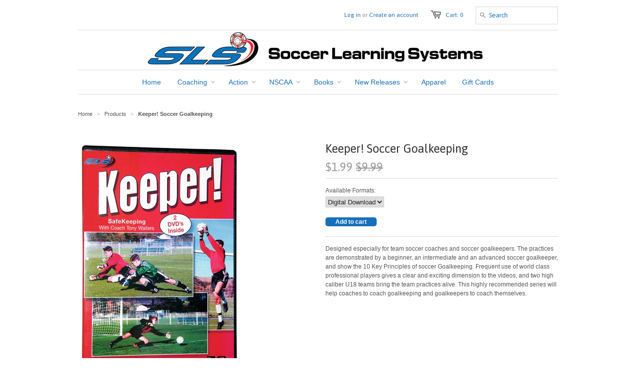

--- FILE ---
content_type: text/html; charset=utf-8
request_url: https://www.soccervideos.com/products/keeper-soccer-goalkeeping
body_size: 15568
content:
<!doctype html>
<!--[if lt IE 7]><html class="no-js ie6 oldie" lang="en"><![endif]-->
<!--[if IE 7]><html class="no-js ie7 oldie" lang="en"><![endif]-->
<!--[if IE 8]><html class="no-js ie8 oldie" lang="en"><![endif]-->
<!--[if gt IE 8]><!--><html class="no-js" lang="en"><!--<![endif]-->
<head>

  <link rel="shortcut icon" href="//www.soccervideos.com/cdn/shop/t/1/assets/favicon.png?v=149603846474870796491576358339" type="image/png" />
  <meta charset="utf-8">
  <meta http-equiv="X-UA-Compatible" content="IE=edge,chrome=1">

  <title>Keeper! Soccer Goalkeeping - Soccer learning Systems</title>
  

  
  <meta name="description" content="Designed especially for team soccer coaches and soccer goalkeepers. The practices are demonstrated by a beginner, an intermediate and an advanced soccer goalkeeper, and show the 10 Key Principles of soccer Goalkeeping. Frequent use of world class professional players gives a clear and exciting dimension to the videos, " />
  

  <meta name="author" content="" />
  <meta name="viewport" content="width=device-width, initial-scale=1.0, maximum-scale=1.0, user-scalable=no" />
  
  <link rel="canonical" href="https://www.soccervideos.com/products/keeper-soccer-goalkeeping" /> 

  


  <meta property="og:url" content="https://www.soccervideos.com/products/keeper-soccer-goalkeeping" />
  <meta property="og:title" content="Keeper! Soccer Goalkeeping" />
  <meta property="og:description" content="Designed especially for team soccer coaches and soccer goalkeepers. The practices are demonstrated by a beginner, an intermediate and an advanced soccer goalkeeper, and show the 10 Key Principles of soccer Goalkeeping. Frequent use of world class professional players gives a clear and exciting dimension to the videos, and two high caliber U18 teams bring the team practices alive. This highly recommended series will help coaches to coach goalkeeping and goalkeepers to coach themselves. Program One: The 10 Key Principles of Soccer Goalkeeping Practices for Goalkeeper with a friend Practices run by a team coach with one or two goalkeepers" />
  <meta property="og:image" content="//www.soccervideos.com/cdn/shop/products/7090_copy_medium.jpg?v=1368052905" />


  <link href="//www.soccervideos.com/cdn/shop/t/1/assets/styles.css?v=117952636009314036471720202829" rel="stylesheet" type="text/css" media="all" />
  
  <link rel="stylesheet" type="text/css" href="//fonts.googleapis.com/css?family=Asap:300,400,700">
  
  
  <script src="//www.soccervideos.com/cdn/shop/t/1/assets/html5shiv.js?v=1367854443" type="text/javascript"></script>

  <script>window.performance && window.performance.mark && window.performance.mark('shopify.content_for_header.start');</script><meta id="shopify-digital-wallet" name="shopify-digital-wallet" content="/2330897/digital_wallets/dialog">
<meta name="shopify-checkout-api-token" content="f233f347a6e3144594aab8c1faf893d7">
<meta id="in-context-paypal-metadata" data-shop-id="2330897" data-venmo-supported="false" data-environment="production" data-locale="en_US" data-paypal-v4="true" data-currency="USD">
<link rel="alternate" type="application/json+oembed" href="https://www.soccervideos.com/products/keeper-soccer-goalkeeping.oembed">
<script async="async" src="/checkouts/internal/preloads.js?locale=en-US"></script>
<link rel="preconnect" href="https://shop.app" crossorigin="anonymous">
<script async="async" src="https://shop.app/checkouts/internal/preloads.js?locale=en-US&shop_id=2330897" crossorigin="anonymous"></script>
<script id="apple-pay-shop-capabilities" type="application/json">{"shopId":2330897,"countryCode":"US","currencyCode":"USD","merchantCapabilities":["supports3DS"],"merchantId":"gid:\/\/shopify\/Shop\/2330897","merchantName":"Soccer learning Systems","requiredBillingContactFields":["postalAddress","email"],"requiredShippingContactFields":["postalAddress","email"],"shippingType":"shipping","supportedNetworks":["visa","masterCard","amex","discover","elo","jcb"],"total":{"type":"pending","label":"Soccer learning Systems","amount":"1.00"},"shopifyPaymentsEnabled":true,"supportsSubscriptions":true}</script>
<script id="shopify-features" type="application/json">{"accessToken":"f233f347a6e3144594aab8c1faf893d7","betas":["rich-media-storefront-analytics"],"domain":"www.soccervideos.com","predictiveSearch":true,"shopId":2330897,"locale":"en"}</script>
<script>var Shopify = Shopify || {};
Shopify.shop = "soccer-learning-systems.myshopify.com";
Shopify.locale = "en";
Shopify.currency = {"active":"USD","rate":"1.0"};
Shopify.country = "US";
Shopify.theme = {"name":"minimal","id":4258273,"schema_name":null,"schema_version":null,"theme_store_id":null,"role":"main"};
Shopify.theme.handle = "null";
Shopify.theme.style = {"id":null,"handle":null};
Shopify.cdnHost = "www.soccervideos.com/cdn";
Shopify.routes = Shopify.routes || {};
Shopify.routes.root = "/";</script>
<script type="module">!function(o){(o.Shopify=o.Shopify||{}).modules=!0}(window);</script>
<script>!function(o){function n(){var o=[];function n(){o.push(Array.prototype.slice.apply(arguments))}return n.q=o,n}var t=o.Shopify=o.Shopify||{};t.loadFeatures=n(),t.autoloadFeatures=n()}(window);</script>
<script>
  window.ShopifyPay = window.ShopifyPay || {};
  window.ShopifyPay.apiHost = "shop.app\/pay";
  window.ShopifyPay.redirectState = null;
</script>
<script id="shop-js-analytics" type="application/json">{"pageType":"product"}</script>
<script defer="defer" async type="module" src="//www.soccervideos.com/cdn/shopifycloud/shop-js/modules/v2/client.init-shop-cart-sync_C5BV16lS.en.esm.js"></script>
<script defer="defer" async type="module" src="//www.soccervideos.com/cdn/shopifycloud/shop-js/modules/v2/chunk.common_CygWptCX.esm.js"></script>
<script type="module">
  await import("//www.soccervideos.com/cdn/shopifycloud/shop-js/modules/v2/client.init-shop-cart-sync_C5BV16lS.en.esm.js");
await import("//www.soccervideos.com/cdn/shopifycloud/shop-js/modules/v2/chunk.common_CygWptCX.esm.js");

  window.Shopify.SignInWithShop?.initShopCartSync?.({"fedCMEnabled":true,"windoidEnabled":true});

</script>
<script>
  window.Shopify = window.Shopify || {};
  if (!window.Shopify.featureAssets) window.Shopify.featureAssets = {};
  window.Shopify.featureAssets['shop-js'] = {"shop-cart-sync":["modules/v2/client.shop-cart-sync_ZFArdW7E.en.esm.js","modules/v2/chunk.common_CygWptCX.esm.js"],"init-fed-cm":["modules/v2/client.init-fed-cm_CmiC4vf6.en.esm.js","modules/v2/chunk.common_CygWptCX.esm.js"],"shop-button":["modules/v2/client.shop-button_tlx5R9nI.en.esm.js","modules/v2/chunk.common_CygWptCX.esm.js"],"shop-cash-offers":["modules/v2/client.shop-cash-offers_DOA2yAJr.en.esm.js","modules/v2/chunk.common_CygWptCX.esm.js","modules/v2/chunk.modal_D71HUcav.esm.js"],"init-windoid":["modules/v2/client.init-windoid_sURxWdc1.en.esm.js","modules/v2/chunk.common_CygWptCX.esm.js"],"shop-toast-manager":["modules/v2/client.shop-toast-manager_ClPi3nE9.en.esm.js","modules/v2/chunk.common_CygWptCX.esm.js"],"init-shop-email-lookup-coordinator":["modules/v2/client.init-shop-email-lookup-coordinator_B8hsDcYM.en.esm.js","modules/v2/chunk.common_CygWptCX.esm.js"],"init-shop-cart-sync":["modules/v2/client.init-shop-cart-sync_C5BV16lS.en.esm.js","modules/v2/chunk.common_CygWptCX.esm.js"],"avatar":["modules/v2/client.avatar_BTnouDA3.en.esm.js"],"pay-button":["modules/v2/client.pay-button_FdsNuTd3.en.esm.js","modules/v2/chunk.common_CygWptCX.esm.js"],"init-customer-accounts":["modules/v2/client.init-customer-accounts_DxDtT_ad.en.esm.js","modules/v2/client.shop-login-button_C5VAVYt1.en.esm.js","modules/v2/chunk.common_CygWptCX.esm.js","modules/v2/chunk.modal_D71HUcav.esm.js"],"init-shop-for-new-customer-accounts":["modules/v2/client.init-shop-for-new-customer-accounts_ChsxoAhi.en.esm.js","modules/v2/client.shop-login-button_C5VAVYt1.en.esm.js","modules/v2/chunk.common_CygWptCX.esm.js","modules/v2/chunk.modal_D71HUcav.esm.js"],"shop-login-button":["modules/v2/client.shop-login-button_C5VAVYt1.en.esm.js","modules/v2/chunk.common_CygWptCX.esm.js","modules/v2/chunk.modal_D71HUcav.esm.js"],"init-customer-accounts-sign-up":["modules/v2/client.init-customer-accounts-sign-up_CPSyQ0Tj.en.esm.js","modules/v2/client.shop-login-button_C5VAVYt1.en.esm.js","modules/v2/chunk.common_CygWptCX.esm.js","modules/v2/chunk.modal_D71HUcav.esm.js"],"shop-follow-button":["modules/v2/client.shop-follow-button_Cva4Ekp9.en.esm.js","modules/v2/chunk.common_CygWptCX.esm.js","modules/v2/chunk.modal_D71HUcav.esm.js"],"checkout-modal":["modules/v2/client.checkout-modal_BPM8l0SH.en.esm.js","modules/v2/chunk.common_CygWptCX.esm.js","modules/v2/chunk.modal_D71HUcav.esm.js"],"lead-capture":["modules/v2/client.lead-capture_Bi8yE_yS.en.esm.js","modules/v2/chunk.common_CygWptCX.esm.js","modules/v2/chunk.modal_D71HUcav.esm.js"],"shop-login":["modules/v2/client.shop-login_D6lNrXab.en.esm.js","modules/v2/chunk.common_CygWptCX.esm.js","modules/v2/chunk.modal_D71HUcav.esm.js"],"payment-terms":["modules/v2/client.payment-terms_CZxnsJam.en.esm.js","modules/v2/chunk.common_CygWptCX.esm.js","modules/v2/chunk.modal_D71HUcav.esm.js"]};
</script>
<script id="__st">var __st={"a":2330897,"offset":-28800,"reqid":"f14ae914-f9af-4fd6-a5fa-f34442a12eb6-1768599101","pageurl":"www.soccervideos.com\/products\/keeper-soccer-goalkeeping","u":"81aa23dbb9a6","p":"product","rtyp":"product","rid":135287227};</script>
<script>window.ShopifyPaypalV4VisibilityTracking = true;</script>
<script id="captcha-bootstrap">!function(){'use strict';const t='contact',e='account',n='new_comment',o=[[t,t],['blogs',n],['comments',n],[t,'customer']],c=[[e,'customer_login'],[e,'guest_login'],[e,'recover_customer_password'],[e,'create_customer']],r=t=>t.map((([t,e])=>`form[action*='/${t}']:not([data-nocaptcha='true']) input[name='form_type'][value='${e}']`)).join(','),a=t=>()=>t?[...document.querySelectorAll(t)].map((t=>t.form)):[];function s(){const t=[...o],e=r(t);return a(e)}const i='password',u='form_key',d=['recaptcha-v3-token','g-recaptcha-response','h-captcha-response',i],f=()=>{try{return window.sessionStorage}catch{return}},m='__shopify_v',_=t=>t.elements[u];function p(t,e,n=!1){try{const o=window.sessionStorage,c=JSON.parse(o.getItem(e)),{data:r}=function(t){const{data:e,action:n}=t;return t[m]||n?{data:e,action:n}:{data:t,action:n}}(c);for(const[e,n]of Object.entries(r))t.elements[e]&&(t.elements[e].value=n);n&&o.removeItem(e)}catch(o){console.error('form repopulation failed',{error:o})}}const l='form_type',E='cptcha';function T(t){t.dataset[E]=!0}const w=window,h=w.document,L='Shopify',v='ce_forms',y='captcha';let A=!1;((t,e)=>{const n=(g='f06e6c50-85a8-45c8-87d0-21a2b65856fe',I='https://cdn.shopify.com/shopifycloud/storefront-forms-hcaptcha/ce_storefront_forms_captcha_hcaptcha.v1.5.2.iife.js',D={infoText:'Protected by hCaptcha',privacyText:'Privacy',termsText:'Terms'},(t,e,n)=>{const o=w[L][v],c=o.bindForm;if(c)return c(t,g,e,D).then(n);var r;o.q.push([[t,g,e,D],n]),r=I,A||(h.body.append(Object.assign(h.createElement('script'),{id:'captcha-provider',async:!0,src:r})),A=!0)});var g,I,D;w[L]=w[L]||{},w[L][v]=w[L][v]||{},w[L][v].q=[],w[L][y]=w[L][y]||{},w[L][y].protect=function(t,e){n(t,void 0,e),T(t)},Object.freeze(w[L][y]),function(t,e,n,w,h,L){const[v,y,A,g]=function(t,e,n){const i=e?o:[],u=t?c:[],d=[...i,...u],f=r(d),m=r(i),_=r(d.filter((([t,e])=>n.includes(e))));return[a(f),a(m),a(_),s()]}(w,h,L),I=t=>{const e=t.target;return e instanceof HTMLFormElement?e:e&&e.form},D=t=>v().includes(t);t.addEventListener('submit',(t=>{const e=I(t);if(!e)return;const n=D(e)&&!e.dataset.hcaptchaBound&&!e.dataset.recaptchaBound,o=_(e),c=g().includes(e)&&(!o||!o.value);(n||c)&&t.preventDefault(),c&&!n&&(function(t){try{if(!f())return;!function(t){const e=f();if(!e)return;const n=_(t);if(!n)return;const o=n.value;o&&e.removeItem(o)}(t);const e=Array.from(Array(32),(()=>Math.random().toString(36)[2])).join('');!function(t,e){_(t)||t.append(Object.assign(document.createElement('input'),{type:'hidden',name:u})),t.elements[u].value=e}(t,e),function(t,e){const n=f();if(!n)return;const o=[...t.querySelectorAll(`input[type='${i}']`)].map((({name:t})=>t)),c=[...d,...o],r={};for(const[a,s]of new FormData(t).entries())c.includes(a)||(r[a]=s);n.setItem(e,JSON.stringify({[m]:1,action:t.action,data:r}))}(t,e)}catch(e){console.error('failed to persist form',e)}}(e),e.submit())}));const S=(t,e)=>{t&&!t.dataset[E]&&(n(t,e.some((e=>e===t))),T(t))};for(const o of['focusin','change'])t.addEventListener(o,(t=>{const e=I(t);D(e)&&S(e,y())}));const B=e.get('form_key'),M=e.get(l),P=B&&M;t.addEventListener('DOMContentLoaded',(()=>{const t=y();if(P)for(const e of t)e.elements[l].value===M&&p(e,B);[...new Set([...A(),...v().filter((t=>'true'===t.dataset.shopifyCaptcha))])].forEach((e=>S(e,t)))}))}(h,new URLSearchParams(w.location.search),n,t,e,['guest_login'])})(!0,!0)}();</script>
<script integrity="sha256-4kQ18oKyAcykRKYeNunJcIwy7WH5gtpwJnB7kiuLZ1E=" data-source-attribution="shopify.loadfeatures" defer="defer" src="//www.soccervideos.com/cdn/shopifycloud/storefront/assets/storefront/load_feature-a0a9edcb.js" crossorigin="anonymous"></script>
<script crossorigin="anonymous" defer="defer" src="//www.soccervideos.com/cdn/shopifycloud/storefront/assets/shopify_pay/storefront-65b4c6d7.js?v=20250812"></script>
<script data-source-attribution="shopify.dynamic_checkout.dynamic.init">var Shopify=Shopify||{};Shopify.PaymentButton=Shopify.PaymentButton||{isStorefrontPortableWallets:!0,init:function(){window.Shopify.PaymentButton.init=function(){};var t=document.createElement("script");t.src="https://www.soccervideos.com/cdn/shopifycloud/portable-wallets/latest/portable-wallets.en.js",t.type="module",document.head.appendChild(t)}};
</script>
<script data-source-attribution="shopify.dynamic_checkout.buyer_consent">
  function portableWalletsHideBuyerConsent(e){var t=document.getElementById("shopify-buyer-consent"),n=document.getElementById("shopify-subscription-policy-button");t&&n&&(t.classList.add("hidden"),t.setAttribute("aria-hidden","true"),n.removeEventListener("click",e))}function portableWalletsShowBuyerConsent(e){var t=document.getElementById("shopify-buyer-consent"),n=document.getElementById("shopify-subscription-policy-button");t&&n&&(t.classList.remove("hidden"),t.removeAttribute("aria-hidden"),n.addEventListener("click",e))}window.Shopify?.PaymentButton&&(window.Shopify.PaymentButton.hideBuyerConsent=portableWalletsHideBuyerConsent,window.Shopify.PaymentButton.showBuyerConsent=portableWalletsShowBuyerConsent);
</script>
<script data-source-attribution="shopify.dynamic_checkout.cart.bootstrap">document.addEventListener("DOMContentLoaded",(function(){function t(){return document.querySelector("shopify-accelerated-checkout-cart, shopify-accelerated-checkout")}if(t())Shopify.PaymentButton.init();else{new MutationObserver((function(e,n){t()&&(Shopify.PaymentButton.init(),n.disconnect())})).observe(document.body,{childList:!0,subtree:!0})}}));
</script>
<link id="shopify-accelerated-checkout-styles" rel="stylesheet" media="screen" href="https://www.soccervideos.com/cdn/shopifycloud/portable-wallets/latest/accelerated-checkout-backwards-compat.css" crossorigin="anonymous">
<style id="shopify-accelerated-checkout-cart">
        #shopify-buyer-consent {
  margin-top: 1em;
  display: inline-block;
  width: 100%;
}

#shopify-buyer-consent.hidden {
  display: none;
}

#shopify-subscription-policy-button {
  background: none;
  border: none;
  padding: 0;
  text-decoration: underline;
  font-size: inherit;
  cursor: pointer;
}

#shopify-subscription-policy-button::before {
  box-shadow: none;
}

      </style>

<script>window.performance && window.performance.mark && window.performance.mark('shopify.content_for_header.end');</script>
  
  <script type="text/javascript" src="//ajax.googleapis.com/ajax/libs/jquery/1.4.2/jquery.min.js"></script>
  
  <script src="//jwpsrv.com/library/+sdHMAajEeOnhSIACusDuQ.js"></script>
  
<!-- Added by Lexity. DO NOT REMOVE/EDIT -->
<meta name="google-site-verification" content="MfT3T1u_VHbY1QHrfhk7aNQVANybsbfsTA2QIT_5o2s" />
<script type="text/javascript">
(function (d, w) {
  var x = d.getElementsByTagName('SCRIPT')[0], g = d.createElement('SCRIPT'); 
  g.type = 'text/javascript';
  g.async = true;
  g.src = ('https:' == d.location.protocol ? 'https://ssl' : 'http://www') + '.google-analytics.com/ga.js';
  x.parentNode.insertBefore(g, x);
}(document, window));
</script>
<!-- End of addition by Lexity. DO NOT REMOVE/EDIT -->
<link href="https://monorail-edge.shopifysvc.com" rel="dns-prefetch">
<script>(function(){if ("sendBeacon" in navigator && "performance" in window) {try {var session_token_from_headers = performance.getEntriesByType('navigation')[0].serverTiming.find(x => x.name == '_s').description;} catch {var session_token_from_headers = undefined;}var session_cookie_matches = document.cookie.match(/_shopify_s=([^;]*)/);var session_token_from_cookie = session_cookie_matches && session_cookie_matches.length === 2 ? session_cookie_matches[1] : "";var session_token = session_token_from_headers || session_token_from_cookie || "";function handle_abandonment_event(e) {var entries = performance.getEntries().filter(function(entry) {return /monorail-edge.shopifysvc.com/.test(entry.name);});if (!window.abandonment_tracked && entries.length === 0) {window.abandonment_tracked = true;var currentMs = Date.now();var navigation_start = performance.timing.navigationStart;var payload = {shop_id: 2330897,url: window.location.href,navigation_start,duration: currentMs - navigation_start,session_token,page_type: "product"};window.navigator.sendBeacon("https://monorail-edge.shopifysvc.com/v1/produce", JSON.stringify({schema_id: "online_store_buyer_site_abandonment/1.1",payload: payload,metadata: {event_created_at_ms: currentMs,event_sent_at_ms: currentMs}}));}}window.addEventListener('pagehide', handle_abandonment_event);}}());</script>
<script id="web-pixels-manager-setup">(function e(e,d,r,n,o){if(void 0===o&&(o={}),!Boolean(null===(a=null===(i=window.Shopify)||void 0===i?void 0:i.analytics)||void 0===a?void 0:a.replayQueue)){var i,a;window.Shopify=window.Shopify||{};var t=window.Shopify;t.analytics=t.analytics||{};var s=t.analytics;s.replayQueue=[],s.publish=function(e,d,r){return s.replayQueue.push([e,d,r]),!0};try{self.performance.mark("wpm:start")}catch(e){}var l=function(){var e={modern:/Edge?\/(1{2}[4-9]|1[2-9]\d|[2-9]\d{2}|\d{4,})\.\d+(\.\d+|)|Firefox\/(1{2}[4-9]|1[2-9]\d|[2-9]\d{2}|\d{4,})\.\d+(\.\d+|)|Chrom(ium|e)\/(9{2}|\d{3,})\.\d+(\.\d+|)|(Maci|X1{2}).+ Version\/(15\.\d+|(1[6-9]|[2-9]\d|\d{3,})\.\d+)([,.]\d+|)( \(\w+\)|)( Mobile\/\w+|) Safari\/|Chrome.+OPR\/(9{2}|\d{3,})\.\d+\.\d+|(CPU[ +]OS|iPhone[ +]OS|CPU[ +]iPhone|CPU IPhone OS|CPU iPad OS)[ +]+(15[._]\d+|(1[6-9]|[2-9]\d|\d{3,})[._]\d+)([._]\d+|)|Android:?[ /-](13[3-9]|1[4-9]\d|[2-9]\d{2}|\d{4,})(\.\d+|)(\.\d+|)|Android.+Firefox\/(13[5-9]|1[4-9]\d|[2-9]\d{2}|\d{4,})\.\d+(\.\d+|)|Android.+Chrom(ium|e)\/(13[3-9]|1[4-9]\d|[2-9]\d{2}|\d{4,})\.\d+(\.\d+|)|SamsungBrowser\/([2-9]\d|\d{3,})\.\d+/,legacy:/Edge?\/(1[6-9]|[2-9]\d|\d{3,})\.\d+(\.\d+|)|Firefox\/(5[4-9]|[6-9]\d|\d{3,})\.\d+(\.\d+|)|Chrom(ium|e)\/(5[1-9]|[6-9]\d|\d{3,})\.\d+(\.\d+|)([\d.]+$|.*Safari\/(?![\d.]+ Edge\/[\d.]+$))|(Maci|X1{2}).+ Version\/(10\.\d+|(1[1-9]|[2-9]\d|\d{3,})\.\d+)([,.]\d+|)( \(\w+\)|)( Mobile\/\w+|) Safari\/|Chrome.+OPR\/(3[89]|[4-9]\d|\d{3,})\.\d+\.\d+|(CPU[ +]OS|iPhone[ +]OS|CPU[ +]iPhone|CPU IPhone OS|CPU iPad OS)[ +]+(10[._]\d+|(1[1-9]|[2-9]\d|\d{3,})[._]\d+)([._]\d+|)|Android:?[ /-](13[3-9]|1[4-9]\d|[2-9]\d{2}|\d{4,})(\.\d+|)(\.\d+|)|Mobile Safari.+OPR\/([89]\d|\d{3,})\.\d+\.\d+|Android.+Firefox\/(13[5-9]|1[4-9]\d|[2-9]\d{2}|\d{4,})\.\d+(\.\d+|)|Android.+Chrom(ium|e)\/(13[3-9]|1[4-9]\d|[2-9]\d{2}|\d{4,})\.\d+(\.\d+|)|Android.+(UC? ?Browser|UCWEB|U3)[ /]?(15\.([5-9]|\d{2,})|(1[6-9]|[2-9]\d|\d{3,})\.\d+)\.\d+|SamsungBrowser\/(5\.\d+|([6-9]|\d{2,})\.\d+)|Android.+MQ{2}Browser\/(14(\.(9|\d{2,})|)|(1[5-9]|[2-9]\d|\d{3,})(\.\d+|))(\.\d+|)|K[Aa][Ii]OS\/(3\.\d+|([4-9]|\d{2,})\.\d+)(\.\d+|)/},d=e.modern,r=e.legacy,n=navigator.userAgent;return n.match(d)?"modern":n.match(r)?"legacy":"unknown"}(),u="modern"===l?"modern":"legacy",c=(null!=n?n:{modern:"",legacy:""})[u],f=function(e){return[e.baseUrl,"/wpm","/b",e.hashVersion,"modern"===e.buildTarget?"m":"l",".js"].join("")}({baseUrl:d,hashVersion:r,buildTarget:u}),m=function(e){var d=e.version,r=e.bundleTarget,n=e.surface,o=e.pageUrl,i=e.monorailEndpoint;return{emit:function(e){var a=e.status,t=e.errorMsg,s=(new Date).getTime(),l=JSON.stringify({metadata:{event_sent_at_ms:s},events:[{schema_id:"web_pixels_manager_load/3.1",payload:{version:d,bundle_target:r,page_url:o,status:a,surface:n,error_msg:t},metadata:{event_created_at_ms:s}}]});if(!i)return console&&console.warn&&console.warn("[Web Pixels Manager] No Monorail endpoint provided, skipping logging."),!1;try{return self.navigator.sendBeacon.bind(self.navigator)(i,l)}catch(e){}var u=new XMLHttpRequest;try{return u.open("POST",i,!0),u.setRequestHeader("Content-Type","text/plain"),u.send(l),!0}catch(e){return console&&console.warn&&console.warn("[Web Pixels Manager] Got an unhandled error while logging to Monorail."),!1}}}}({version:r,bundleTarget:l,surface:e.surface,pageUrl:self.location.href,monorailEndpoint:e.monorailEndpoint});try{o.browserTarget=l,function(e){var d=e.src,r=e.async,n=void 0===r||r,o=e.onload,i=e.onerror,a=e.sri,t=e.scriptDataAttributes,s=void 0===t?{}:t,l=document.createElement("script"),u=document.querySelector("head"),c=document.querySelector("body");if(l.async=n,l.src=d,a&&(l.integrity=a,l.crossOrigin="anonymous"),s)for(var f in s)if(Object.prototype.hasOwnProperty.call(s,f))try{l.dataset[f]=s[f]}catch(e){}if(o&&l.addEventListener("load",o),i&&l.addEventListener("error",i),u)u.appendChild(l);else{if(!c)throw new Error("Did not find a head or body element to append the script");c.appendChild(l)}}({src:f,async:!0,onload:function(){if(!function(){var e,d;return Boolean(null===(d=null===(e=window.Shopify)||void 0===e?void 0:e.analytics)||void 0===d?void 0:d.initialized)}()){var d=window.webPixelsManager.init(e)||void 0;if(d){var r=window.Shopify.analytics;r.replayQueue.forEach((function(e){var r=e[0],n=e[1],o=e[2];d.publishCustomEvent(r,n,o)})),r.replayQueue=[],r.publish=d.publishCustomEvent,r.visitor=d.visitor,r.initialized=!0}}},onerror:function(){return m.emit({status:"failed",errorMsg:"".concat(f," has failed to load")})},sri:function(e){var d=/^sha384-[A-Za-z0-9+/=]+$/;return"string"==typeof e&&d.test(e)}(c)?c:"",scriptDataAttributes:o}),m.emit({status:"loading"})}catch(e){m.emit({status:"failed",errorMsg:(null==e?void 0:e.message)||"Unknown error"})}}})({shopId: 2330897,storefrontBaseUrl: "https://www.soccervideos.com",extensionsBaseUrl: "https://extensions.shopifycdn.com/cdn/shopifycloud/web-pixels-manager",monorailEndpoint: "https://monorail-edge.shopifysvc.com/unstable/produce_batch",surface: "storefront-renderer",enabledBetaFlags: ["2dca8a86"],webPixelsConfigList: [{"id":"81002678","eventPayloadVersion":"v1","runtimeContext":"LAX","scriptVersion":"1","type":"CUSTOM","privacyPurposes":["ANALYTICS"],"name":"Google Analytics tag (migrated)"},{"id":"shopify-app-pixel","configuration":"{}","eventPayloadVersion":"v1","runtimeContext":"STRICT","scriptVersion":"0450","apiClientId":"shopify-pixel","type":"APP","privacyPurposes":["ANALYTICS","MARKETING"]},{"id":"shopify-custom-pixel","eventPayloadVersion":"v1","runtimeContext":"LAX","scriptVersion":"0450","apiClientId":"shopify-pixel","type":"CUSTOM","privacyPurposes":["ANALYTICS","MARKETING"]}],isMerchantRequest: false,initData: {"shop":{"name":"Soccer learning Systems","paymentSettings":{"currencyCode":"USD"},"myshopifyDomain":"soccer-learning-systems.myshopify.com","countryCode":"US","storefrontUrl":"https:\/\/www.soccervideos.com"},"customer":null,"cart":null,"checkout":null,"productVariants":[{"price":{"amount":1.99,"currencyCode":"USD"},"product":{"title":"Keeper! Soccer Goalkeeping","vendor":"Soccer Learning Systems","id":"135287227","untranslatedTitle":"Keeper! Soccer Goalkeeping","url":"\/products\/keeper-soccer-goalkeeping","type":"Goalkeeping"},"id":"308850223","image":{"src":"\/\/www.soccervideos.com\/cdn\/shop\/products\/7090_copy.jpg?v=1368052905"},"sku":"7090D","title":"Digital Download","untranslatedTitle":"Digital Download"},{"price":{"amount":17.99,"currencyCode":"USD"},"product":{"title":"Keeper! Soccer Goalkeeping","vendor":"Soccer Learning Systems","id":"135287227","untranslatedTitle":"Keeper! Soccer Goalkeeping","url":"\/products\/keeper-soccer-goalkeeping","type":"Goalkeeping"},"id":"308850221","image":{"src":"\/\/www.soccervideos.com\/cdn\/shop\/products\/7090_copy.jpg?v=1368052905"},"sku":"7090","title":"DVD","untranslatedTitle":"DVD"}],"purchasingCompany":null},},"https://www.soccervideos.com/cdn","fcfee988w5aeb613cpc8e4bc33m6693e112",{"modern":"","legacy":""},{"shopId":"2330897","storefrontBaseUrl":"https:\/\/www.soccervideos.com","extensionBaseUrl":"https:\/\/extensions.shopifycdn.com\/cdn\/shopifycloud\/web-pixels-manager","surface":"storefront-renderer","enabledBetaFlags":"[\"2dca8a86\"]","isMerchantRequest":"false","hashVersion":"fcfee988w5aeb613cpc8e4bc33m6693e112","publish":"custom","events":"[[\"page_viewed\",{}],[\"product_viewed\",{\"productVariant\":{\"price\":{\"amount\":1.99,\"currencyCode\":\"USD\"},\"product\":{\"title\":\"Keeper! Soccer Goalkeeping\",\"vendor\":\"Soccer Learning Systems\",\"id\":\"135287227\",\"untranslatedTitle\":\"Keeper! Soccer Goalkeeping\",\"url\":\"\/products\/keeper-soccer-goalkeeping\",\"type\":\"Goalkeeping\"},\"id\":\"308850223\",\"image\":{\"src\":\"\/\/www.soccervideos.com\/cdn\/shop\/products\/7090_copy.jpg?v=1368052905\"},\"sku\":\"7090D\",\"title\":\"Digital Download\",\"untranslatedTitle\":\"Digital Download\"}}]]"});</script><script>
  window.ShopifyAnalytics = window.ShopifyAnalytics || {};
  window.ShopifyAnalytics.meta = window.ShopifyAnalytics.meta || {};
  window.ShopifyAnalytics.meta.currency = 'USD';
  var meta = {"product":{"id":135287227,"gid":"gid:\/\/shopify\/Product\/135287227","vendor":"Soccer Learning Systems","type":"Goalkeeping","handle":"keeper-soccer-goalkeeping","variants":[{"id":308850223,"price":199,"name":"Keeper! Soccer Goalkeeping - Digital Download","public_title":"Digital Download","sku":"7090D"},{"id":308850221,"price":1799,"name":"Keeper! Soccer Goalkeeping - DVD","public_title":"DVD","sku":"7090"}],"remote":false},"page":{"pageType":"product","resourceType":"product","resourceId":135287227,"requestId":"f14ae914-f9af-4fd6-a5fa-f34442a12eb6-1768599101"}};
  for (var attr in meta) {
    window.ShopifyAnalytics.meta[attr] = meta[attr];
  }
</script>
<script class="analytics">
  (function () {
    var customDocumentWrite = function(content) {
      var jquery = null;

      if (window.jQuery) {
        jquery = window.jQuery;
      } else if (window.Checkout && window.Checkout.$) {
        jquery = window.Checkout.$;
      }

      if (jquery) {
        jquery('body').append(content);
      }
    };

    var hasLoggedConversion = function(token) {
      if (token) {
        return document.cookie.indexOf('loggedConversion=' + token) !== -1;
      }
      return false;
    }

    var setCookieIfConversion = function(token) {
      if (token) {
        var twoMonthsFromNow = new Date(Date.now());
        twoMonthsFromNow.setMonth(twoMonthsFromNow.getMonth() + 2);

        document.cookie = 'loggedConversion=' + token + '; expires=' + twoMonthsFromNow;
      }
    }

    var trekkie = window.ShopifyAnalytics.lib = window.trekkie = window.trekkie || [];
    if (trekkie.integrations) {
      return;
    }
    trekkie.methods = [
      'identify',
      'page',
      'ready',
      'track',
      'trackForm',
      'trackLink'
    ];
    trekkie.factory = function(method) {
      return function() {
        var args = Array.prototype.slice.call(arguments);
        args.unshift(method);
        trekkie.push(args);
        return trekkie;
      };
    };
    for (var i = 0; i < trekkie.methods.length; i++) {
      var key = trekkie.methods[i];
      trekkie[key] = trekkie.factory(key);
    }
    trekkie.load = function(config) {
      trekkie.config = config || {};
      trekkie.config.initialDocumentCookie = document.cookie;
      var first = document.getElementsByTagName('script')[0];
      var script = document.createElement('script');
      script.type = 'text/javascript';
      script.onerror = function(e) {
        var scriptFallback = document.createElement('script');
        scriptFallback.type = 'text/javascript';
        scriptFallback.onerror = function(error) {
                var Monorail = {
      produce: function produce(monorailDomain, schemaId, payload) {
        var currentMs = new Date().getTime();
        var event = {
          schema_id: schemaId,
          payload: payload,
          metadata: {
            event_created_at_ms: currentMs,
            event_sent_at_ms: currentMs
          }
        };
        return Monorail.sendRequest("https://" + monorailDomain + "/v1/produce", JSON.stringify(event));
      },
      sendRequest: function sendRequest(endpointUrl, payload) {
        // Try the sendBeacon API
        if (window && window.navigator && typeof window.navigator.sendBeacon === 'function' && typeof window.Blob === 'function' && !Monorail.isIos12()) {
          var blobData = new window.Blob([payload], {
            type: 'text/plain'
          });

          if (window.navigator.sendBeacon(endpointUrl, blobData)) {
            return true;
          } // sendBeacon was not successful

        } // XHR beacon

        var xhr = new XMLHttpRequest();

        try {
          xhr.open('POST', endpointUrl);
          xhr.setRequestHeader('Content-Type', 'text/plain');
          xhr.send(payload);
        } catch (e) {
          console.log(e);
        }

        return false;
      },
      isIos12: function isIos12() {
        return window.navigator.userAgent.lastIndexOf('iPhone; CPU iPhone OS 12_') !== -1 || window.navigator.userAgent.lastIndexOf('iPad; CPU OS 12_') !== -1;
      }
    };
    Monorail.produce('monorail-edge.shopifysvc.com',
      'trekkie_storefront_load_errors/1.1',
      {shop_id: 2330897,
      theme_id: 4258273,
      app_name: "storefront",
      context_url: window.location.href,
      source_url: "//www.soccervideos.com/cdn/s/trekkie.storefront.cd680fe47e6c39ca5d5df5f0a32d569bc48c0f27.min.js"});

        };
        scriptFallback.async = true;
        scriptFallback.src = '//www.soccervideos.com/cdn/s/trekkie.storefront.cd680fe47e6c39ca5d5df5f0a32d569bc48c0f27.min.js';
        first.parentNode.insertBefore(scriptFallback, first);
      };
      script.async = true;
      script.src = '//www.soccervideos.com/cdn/s/trekkie.storefront.cd680fe47e6c39ca5d5df5f0a32d569bc48c0f27.min.js';
      first.parentNode.insertBefore(script, first);
    };
    trekkie.load(
      {"Trekkie":{"appName":"storefront","development":false,"defaultAttributes":{"shopId":2330897,"isMerchantRequest":null,"themeId":4258273,"themeCityHash":"3250967488262925274","contentLanguage":"en","currency":"USD","eventMetadataId":"40f18252-15b2-429d-8cad-ebdd5a67ba2b"},"isServerSideCookieWritingEnabled":true,"monorailRegion":"shop_domain","enabledBetaFlags":["65f19447"]},"Session Attribution":{},"S2S":{"facebookCapiEnabled":false,"source":"trekkie-storefront-renderer","apiClientId":580111}}
    );

    var loaded = false;
    trekkie.ready(function() {
      if (loaded) return;
      loaded = true;

      window.ShopifyAnalytics.lib = window.trekkie;

      var originalDocumentWrite = document.write;
      document.write = customDocumentWrite;
      try { window.ShopifyAnalytics.merchantGoogleAnalytics.call(this); } catch(error) {};
      document.write = originalDocumentWrite;

      window.ShopifyAnalytics.lib.page(null,{"pageType":"product","resourceType":"product","resourceId":135287227,"requestId":"f14ae914-f9af-4fd6-a5fa-f34442a12eb6-1768599101","shopifyEmitted":true});

      var match = window.location.pathname.match(/checkouts\/(.+)\/(thank_you|post_purchase)/)
      var token = match? match[1]: undefined;
      if (!hasLoggedConversion(token)) {
        setCookieIfConversion(token);
        window.ShopifyAnalytics.lib.track("Viewed Product",{"currency":"USD","variantId":308850223,"productId":135287227,"productGid":"gid:\/\/shopify\/Product\/135287227","name":"Keeper! Soccer Goalkeeping - Digital Download","price":"1.99","sku":"7090D","brand":"Soccer Learning Systems","variant":"Digital Download","category":"Goalkeeping","nonInteraction":true,"remote":false},undefined,undefined,{"shopifyEmitted":true});
      window.ShopifyAnalytics.lib.track("monorail:\/\/trekkie_storefront_viewed_product\/1.1",{"currency":"USD","variantId":308850223,"productId":135287227,"productGid":"gid:\/\/shopify\/Product\/135287227","name":"Keeper! Soccer Goalkeeping - Digital Download","price":"1.99","sku":"7090D","brand":"Soccer Learning Systems","variant":"Digital Download","category":"Goalkeeping","nonInteraction":true,"remote":false,"referer":"https:\/\/www.soccervideos.com\/products\/keeper-soccer-goalkeeping"});
      }
    });


        var eventsListenerScript = document.createElement('script');
        eventsListenerScript.async = true;
        eventsListenerScript.src = "//www.soccervideos.com/cdn/shopifycloud/storefront/assets/shop_events_listener-3da45d37.js";
        document.getElementsByTagName('head')[0].appendChild(eventsListenerScript);

})();</script>
  <script>
  if (!window.ga || (window.ga && typeof window.ga !== 'function')) {
    window.ga = function ga() {
      (window.ga.q = window.ga.q || []).push(arguments);
      if (window.Shopify && window.Shopify.analytics && typeof window.Shopify.analytics.publish === 'function') {
        window.Shopify.analytics.publish("ga_stub_called", {}, {sendTo: "google_osp_migration"});
      }
      console.error("Shopify's Google Analytics stub called with:", Array.from(arguments), "\nSee https://help.shopify.com/manual/promoting-marketing/pixels/pixel-migration#google for more information.");
    };
    if (window.Shopify && window.Shopify.analytics && typeof window.Shopify.analytics.publish === 'function') {
      window.Shopify.analytics.publish("ga_stub_initialized", {}, {sendTo: "google_osp_migration"});
    }
  }
</script>
<script
  defer
  src="https://www.soccervideos.com/cdn/shopifycloud/perf-kit/shopify-perf-kit-3.0.4.min.js"
  data-application="storefront-renderer"
  data-shop-id="2330897"
  data-render-region="gcp-us-central1"
  data-page-type="product"
  data-theme-instance-id="4258273"
  data-theme-name=""
  data-theme-version=""
  data-monorail-region="shop_domain"
  data-resource-timing-sampling-rate="10"
  data-shs="true"
  data-shs-beacon="true"
  data-shs-export-with-fetch="true"
  data-shs-logs-sample-rate="1"
  data-shs-beacon-endpoint="https://www.soccervideos.com/api/collect"
></script>
</head>

<body>
  
  <!-- Begin toolbar -->
  <div class="toolbar-wrapper">
    <div class="toolbar clearfix">
      <div class="span12 clearfix">
         <ul class="unstyled">
          <li class="search-field">
            <form class="search" action="/search">
              <input type="image" src="//www.soccervideos.com/cdn/shop/t/1/assets/icon-search.png?v=1367854444" alt="Go" id="go">
              <input type="text" name="q" class="search_box" placeholder="Search" value="" x-webkit-speech />
            </form>
          </li>
          
          <li><span class="icon-cart"></span><a href="/cart" class="cart" title="Shopping Cart">Cart: 0</a></li>
          
  
    <li>
      <a href="/account/login" id="customer_login_link">Log in</a>
      
      <span class="or">or</span>
      <a href="/account/register" id="customer_register_link">Create an account</a>
      
    </li>
  

          
        </ul>
      </div>
    </div>
  </div>
  <!-- End toolbar -->
  
  <!-- Begin wrapper -->
  <div id="transparency" class="wrapper">
    <div class="row">      
      <!-- Begin right navigation -->
      
      <!-- End right navigation -->
      
      <!-- Begin below navigation -->
      
      <div class="span12 clearfix">
        <div class="logo">
          
          <a href="/"><img src="//www.soccervideos.com/cdn/shop/t/1/assets/logo.png?v=1374955727" alt="Soccer Videos from Soccer learning Systems" /></a>
          
        </div> 
      </div> 
      
      <section id="nav" class="row">
        <div class="span12">
          <nav class="main">
            

<ul class="horizontal unstyled clearfix">

  
  
  <li>
    <a href="/" class=""><span>Home</span></a>
    
    
  </li>
  
  
  
  <li class="dropdown"><a href="/collections/soccer-coaching" class=""><span>Coaching</span></a>
    <ul class="dropdown">
      
      <li><a href="/collections/soccer-ball-control">Ball Control</a></li>
      
      <li><a href="/collections/soccer-defending">Soccer Defending</a></li>
      
      <li><a href="/collections/soccer-tactics">Soccer Tactics</a></li>
      
      <li><a href="/collections/soccer-goalkeeping">Goalkeeping</a></li>
      
      <li><a href="/collections/youth-soccer-coaching">Youth Soccer Coaching</a></li>
      
      <li><a href="/collections/girls-womens-soccer">Girls/Women's Soccer</a></li>
      
      <li><a href="/collections/italian-style-soccer">Italian Style</a></li>
      
      <li><a href="/collections/soccer-coaching">All Coaching Videos</a></li>
      
    </ul>
  </li>
  
  
  
  <li class="dropdown"><a href="/collections/soccer-action" class=""><span>Action</span></a>
    <ul class="dropdown">
      
      <li><a href="/collections/manchester-united-videos">Manchester United</a></li>
      
      <li><a href="/collections/euro-2012">Euro 2012</a></li>
      
      <li><a href="/collections/premier-league">Premier League</a></li>
      
      <li><a href="/collections/fc-barcelona">FC Barcelona</a></li>
      
    </ul>
  </li>
  
  
  
  <li class="dropdown"><a href="/collections/nscaa" class=""><span>NSCAA</span></a>
    <ul class="dropdown">
      
      <li><a href="/collections/nscaa">NSCAA</a></li>
      
    </ul>
  </li>
  
  
  
  <li class="dropdown"><a href="/collections/soccer-coaching-books" class=""><span>Books</span></a>
    <ul class="dropdown">
      
      <li><a href="/collections/youth-soccer-coaching-books">Youth Soccer Coaching Books</a></li>
      
      <li><a href="/collections/advanced-soccer-coaching-books">Advanced Soccer Books</a></li>
      
      <li><a href="/collections/soccer-specialty-books">Soccer Specialty Books</a></li>
      
    </ul>
  </li>
  
  
  
  <li class="dropdown"><a href="/collections/new-soccer-products" class=""><span>New Releases</span></a>
    <ul class="dropdown">
      
      <li><a href="/collections/new-soccer-products">New Releases</a></li>
      
    </ul>
  </li>
  
  
  
  <li>
    <a href="/collections/soccer-apparel-shirts" class=""><span>Apparel</span></a>
    
    
  </li>
  
  
  
  <li>
    <a href="/products/gift-card" class=""><span>Gift Cards</span></a>
    
    
  </li>
  
  
</ul>
          </nav> <!-- /.main -->
          <nav class="mobile clearfix">
            
<select name="main_navigation" id="main_navigation" class="fl">
  
    
    <option value="/">Home</option>
    
    
  
    
    <option value="/collections/soccer-coaching">Coaching</option>
    
    
      
      <option value="/collections/soccer-ball-control">- Ball Control</option>
      
    
      
      <option value="/collections/soccer-defending">- Soccer Defending</option>
      
    
      
      <option value="/collections/soccer-tactics">- Soccer Tactics</option>
      
    
      
      <option value="/collections/soccer-goalkeeping">- Goalkeeping</option>
      
    
      
      <option value="/collections/youth-soccer-coaching">- Youth Soccer Coaching</option>
      
    
      
      <option value="/collections/girls-womens-soccer">- Girls/Women's Soccer</option>
      
    
      
      <option value="/collections/italian-style-soccer">- Italian Style</option>
      
    
      
      <option value="/collections/soccer-coaching">- All Coaching Videos</option>
      
    
  
    
    <option value="/collections/soccer-action">Action</option>
    
    
      
      <option value="/collections/manchester-united-videos">- Manchester United</option>
      
    
      
      <option value="/collections/euro-2012">- Euro 2012</option>
      
    
      
      <option value="/collections/premier-league">- Premier League</option>
      
    
      
      <option value="/collections/fc-barcelona">- FC Barcelona</option>
      
    
  
    
    <option value="/collections/nscaa">NSCAA</option>
    
    
      
      <option value="/collections/nscaa">- NSCAA</option>
      
    
  
    
    <option value="/collections/soccer-coaching-books">Books</option>
    
    
      
      <option value="/collections/youth-soccer-coaching-books">- Youth Soccer Coaching Books</option>
      
    
      
      <option value="/collections/advanced-soccer-coaching-books">- Advanced Soccer Books</option>
      
    
      
      <option value="/collections/soccer-specialty-books">- Soccer Specialty Books</option>
      
    
  
    
    <option value="/collections/new-soccer-products">New Releases</option>
    
    
      
      <option value="/collections/new-soccer-products">- New Releases</option>
      
    
  
    
    <option value="/collections/soccer-apparel-shirts">Apparel</option>
    
    
  
    
    <option value="/products/gift-card">Gift Cards</option>
    
    
  
  
  <option value="" selected="selected">Keeper! Soccer Goalkeeping</option>
  
  <option value="/cart">Your cart (0)</option>
</select>
          </nav> <!-- /.mobile --> 
        </div> 
      </section> 
      
      <!-- End below navigation -->
      
      <!-- Begin content-->
      <section id="content" class="clearfix">
          
          <div id="product" class="keeper-soccer-goalkeeping">
  <div class="row clearfix">
    
    <!-- Begin breadcrumb -->
    <div class="span12">
      <div class="breadcrumb clearfix">
        <span itemscope itemtype="http://data-vocabulary.org/Breadcrumb"><a href="https://www.soccervideos.com" title="Soccer learning Systems" itemprop="url"><span itemprop="title">Home</span></a></span> 
        <span class="arrow-space">&#62;</span>
        <span itemscope itemtype="http://data-vocabulary.org/Breadcrumb">
          
            <a href="/collections/all" title="All Products">Products</a>
          
        </span>
        <span class="arrow-space">&#62;</span>
        <strong>Keeper! Soccer Goalkeeping</strong>
      </div>
    </div>
    <!-- End breadcrumb -->
      
    <!-- Begin product photos -->
    <div class="span6">

      <!-- Begin featured image -->
      <div class="image featured">
            <br /> 

        
        <a href="//www.soccervideos.com/cdn/shop/products/7090_copy_grande.jpg?v=1368052905" class="zoom" id="placeholder">
          <img src="//www.soccervideos.com/cdn/shop/products/7090_copy_large.jpg?v=1368052905" alt="Keeper! Soccer Goalkeeping" />
        </a>
        
      </div>
      <!-- End product image -->
      
      
      
    </div>
    <!-- End product photos -->
    
    
    
    <!-- Begin description -->

    <div class="span6">
          <br/>

      <h1 class="title">Keeper! Soccer Goalkeeping</h1>
      
      <div class="purchase">
        <h2 class="price" id="price-preview">$1.99 <del>$9.99</del></h2>
      </div>
      
      
      
            
      <form id="add-item-form" action="/cart/add" method="post" class="variants clearfix">
        
        <!-- Begin product options -->
        <div class="product-options">
        
          <div class="select clearfix">
            <select id="product-select" name="id">
              
              <option value="308850223">Digital Download - $1.99</option>
              
              <option value="308850221">DVD - $17.99</option>
              
            </select>
          </div>
          
          
          
          <div class="purchase-section multiple">
            <div class="purchase">
              
              <input type="submit" id="add-to-cart" class="btn" name="add" value="Add to cart" />
              
            </div>
          </div>
          
        </div>
        <!-- End product options -->
        
      </form>
      
      <div class="description">
        <div class="productInfo">
<p>Designed especially for team soccer coaches and soccer goalkeepers. The practices are demonstrated by a beginner, an intermediate and an advanced soccer goalkeeper, and show the 10 Key Principles of soccer Goalkeeping. Frequent use of world class professional players gives a clear and exciting dimension to the videos, and two high caliber U18 teams bring the team practices alive. This highly recommended series will help coaches to coach goalkeeping and goalkeepers to coach themselves.</p>
<p style="text-align: center;"><iframe src="//www.youtube.com/embed/NzHAt0u2OG8?rel=0" allowfullscreen="allowfullscreen" frameborder="0" height="315" width="420"></iframe></p>
<p><b>Program One:</b></p>
<ul>
<li><span style="line-height: 1.2;">The 10 Key Principles of Soccer Goalkeeping</span></li>
<li><span style="line-height: 1.2;">Practices for Goalkeeper with a friend</span></li>
<li><span style="line-height: 1.2;">Practices run by a team coach with one or two goalkeepers</span></li>
<li><span style="line-height: 1.2;">Video analysis of pro keepers getting it right -- and wrong!</span></li>
<li><span style="line-height: 1.2;">How to maximize positonal play</span></li>
<li><span style="line-height: 1.2;">Starting positions</span></li>
</ul>
<p><b>Program Two:</b></p>
<ul>
<li><span style="line-height: 1.2;">Team Goalkeeping</span></li>
<li><span style="line-height: 1.2;">Dealing with Cross Balls</span></li>
<li><span style="line-height: 1.2;">The role of the Sweeper/Keeper</span></li>
<li><span style="line-height: 1.2;">Through Balls</span></li>
<li><span style="line-height: 1.2;">Dealing with the Back Pass</span></li>
<li><span style="line-height: 1.2;">The Tactical Role of the Keeper</span></li>
<li><span style="line-height: 1.2;">Team Games to develop Field Players and Goalkeepers</span></li>
<li><span style="line-height: 1.2;">The role of the Keeper at Set Plays</span></li>
</ul>
<p><span style="line-height: 1.2;"><b>Also available as a Digital Download.</b> Download and watch on your PC, Mac, or sync to your mobile devices, including<b> iPhone, iPad, iPod Touch and Android phones/tablets.</b> Downloads can be synced to up to 3 computers or devices. PC users will need to have the free Apple QuickTime player or the free VLC Media Player installed to enable the viewing of downloads on your computer.</span></p>
<p style="line-height: 1.2; margin: 0px 0px 8px 0px;"><span style="color: #1870b9;"><b>Item Number:</b></span> 7090<br><span style="color: #1870b9;"><b>Running Time: </b></span>172 minutes<br><span style="color: #1870b9;"><b>Available Formats:</b></span> MP4 DIGITAL, DVD</p>
</div>
      </div>
      
      
    
    </div>
    <!-- End description -->
    
  </div>
  
  <!-- Begin related product -->
  
  
</div> 

<div style="display:none" id="preloading">

</div>

 

 
<script>!window.jQuery && document.write('<script src="//ajax.googleapis.com/ajax/libs/jquery/1/jquery.min.js"><\/script>')</script>
<script src="//www.soccervideos.com/cdn/shopifycloud/storefront/assets/themes_support/api.jquery-7ab1a3a4.js" type="text/javascript"></script>
 
<script type="text/javascript" charset="utf-8">
//<![CDATA[
var crosssellsettings = eval("[{\"productpagemaxitems\" : \"4\",\"titleproductpage\" : \"Related Products\",\"titleproductpagedefault\" : \"Our Bestsellers...\",\"titlecheckoutpage\" : \"Before you checkout, have you considered...\",\"showdefault\" : \"4\",\"checkoutpagemaxitems\" : \"5\",\"showcheckout\" : \"2\",\"cstr\" : \"on\"}]");

//product specific settings
var crossselltitleproductpage = crosssellsettings[0]['titleproductpage'];
var crossselltitleproductpagedefault = crosssellsettings[0]['titleproductpagedefault'];
var crosssellmaxitems = crosssellsettings[0]['productpagemaxitems'];
var crosssellshowdefault = crosssellsettings[0]['showdefault'];

 
//]]>
</script>
 

 
<style type="text/css">
#cross-sell{float:left;clear:both;}
h3.crossselltitle{font-size:170%; margin:5px 0;color:#000000}
.cross-sell { overflow:hidden;list-style-type:none;margin:0;padding:0;clear:both}
.cross-sell * { font-size:13px; text-align:center; padding:0 }
.cross-sell h4 { border:none; margin:5px 0 0 0; line-height:1.5 }
.cross-sell div.image { height:160px }
.cross-sell li { float: left; background-color: #ffffff; padding:0 0 10px 0; margin: 0 14px 20px 0; position: relative; width: 172px; border:1px solid #EDE1E6; }
.cross-sell li:last-child { margin-right:0 }
.cross-sell li .image{display:inline-block;height: 180px;}
.cross-sell li .image img { border: 0px solid #F5EBEF; margin: 5px 0 5px 5px; float:left;}
.cross-sell li .producttitle {color: #000000; float:left; padding: 5px 0; width:100%; height:56px;}
.cross-sell li a {text-decoration:none; font-size: 115%; line-height: 10px; padding: 5px;}
.cross-sell li .money a { color: #000000; font-size:100%; float:left; text-align: center; padding:0px 0;width:100%}
</style>
 
<div id="cross-sell"></div>
 
<script type="text/javascript" charset="utf-8">
//<![CDATA[
var tmpdata = '';
var tmptitle = '';

//First of all, see if this product has any handpicked crosssell items
if(crosssellshowdefault != '4')
{

//See if the selected product has any cross-sell items
tmpdata = eval("[{\"order\" : \"1\",\"handle\" : \"nscaa-soccer-goalkeeper-training-set\",\"title\" : \"NSCAA Soccer Goalkeeper Training Se...\",\"imgsrc\" : \"http:\/\/cdn.shopify.com\/s\/files\/1\/0233\/0897\/products\/7150.jpg?v=1370449487\"},{\"order\" : \"2\",\"handle\" : \"soccer-keeping-secrets\",\"title\" : \"Keeping Secrets\",\"imgsrc\" : \"http:\/\/cdn.shopify.com\/s\/files\/1\/0233\/0897\/products\/5446.jpg?v=1371763797\"},{\"order\" : \"3\",\"handle\" : \"dicicco-champions-soccer-series-set\",\"title\" : \"Goalkeeping- The DiCicco Method Set...\",\"imgsrc\" : \"http:\/\/cdn.shopify.com\/s\/files\/1\/0233\/0897\/products\/7007.jpg?v=1368135951\"}]");
if(crossselltitleproductpage.length) // if a title has been selected
{
tmptitle = '<h3 class="crossselltitle">'+crossselltitleproductpage+'</h3>';
}

}
if(crosssellshowdefault == '1' || (crosssellshowdefault == '2' && tmpdata == ''))
{
//Show default cross-sell items on all product pages? Override all
//See if any default cross-sell items have been selected for the product page

tmpdata = eval("[{\"order\" : \"1\",\"handle\" : \"1-2-3-goal-soccer-part-1\",\"title\" : \"1-2-3 Goal Part 1\",\"imgsrc\" : \"http:\/\/cdn.shopify.com\/s\/files\/1\/0233\/0897\/products\/5481.jpg?1296\"},{\"order\" : \"2\",\"handle\" : \"dicicco-champions-soccer-series-part-2\",\"title\" : \"Champions Soccer Series Part 2\",\"imgsrc\" : \"http:\/\/cdn.shopify.com\/s\/files\/1\/0233\/0897\/products\/5492.jpg?1296\"},{\"order\" : \"3\",\"handle\" : \"keep-calm-and-play-on-grey-soccer-t-shirt\",\"title\" : \"Keep Calm and Play On Soccer T-shir...\",\"imgsrc\" : \"http:\/\/cdn.shopify.com\/s\/files\/1\/0233\/0897\/products\/A200-gray.jpg?v=1387474496\"},{\"order\" : \"4\",\"handle\" : \"keep-calm-and-play-soccer-t-shirt\",\"title\" : \"Keep Calm and Play Soccer T-shirt\",\"imgsrc\" : \"http:\/\/cdn.shopify.com\/s\/files\/1\/0233\/0897\/products\/A201-gray.jpg?v=1387474536\"}]");
if(crossselltitleproductpagedefault.length) // if a default products title has been selected
{
tmptitle = '<h3 class="crossselltitle">'+crossselltitleproductpagedefault+'</h3>';
}

}

if(tmpdata)
{
jQuery('#cross-sell').append(tmptitle + '<ul class="cross-sell"></ul>'); // write the title and container to the page
var crosssell = [];
var order = '';
//Set the maximum number of items that should be shown?
var numproducts = (crosssellmaxitems < tmpdata.length) ? crosssellmaxitems : tmpdata.length;
//objects tend to randomize the output, so put the handles into an array first
for (var i=0; i<numproducts; i++)
{
order = (Number(tmpdata[i]['order']) - 1);
crosssell[order] = tmpdata[i]['handle'];
}
if (crosssell.length && crosssell[0] !== '')
{
var list = jQuery('ul.cross-sell');
for (var i=0; i<crosssell.length; i++)
{
jQuery.ajax({
cache: true,
async: false,
dataType: "json",
success: function(product) {
// Now output the products now that the data has loaded.
if(product.images[0])
{
list.append('<li><div class="image"><a href="' + product.url +'"><img src="' + product.images[0].replace(/(\.jpg|\.png|\.jpeg|\.gif)/, '_compact$1') + '" /></a></div><div class="producttitle"><a href="' + product.url + '">' + product.title + '</a></div><div class="money"><a href="' + product.url + '">' + Shopify.formatMoney(product.price, '${{amount}}') + '</a></div></li>');
  //list.append('<li><div class="image"><a href="' + product.url +'"><img src="' + product.images[0].replace(/(\.jpg|\.png|\.jpeg|\.gif)/, '_compact$1') + '" /></a></div><div class="producttitle"><a href="' + product.url + '">' + product.title + '</a></div></li>');
}
else
{
list.append('<li><div class="image"><a href="' + product.url +'"><img src="https://cdn.shopify.com/s/images/admin/no-image-compact.gif" /></a></div><div class="producttitle"><a href="' + product.url + '">' + product.title + '</a></div><div class="money"><a href="' + product.url + '">' + Shopify.formatMoney(product.price, '${{amount}}') + '</a></div></li>');
}
},
url: '/products/' + crosssell[i] + '.js?'
});
}
}
}
 
//Cross-sell settings
var settingsoutput = '';
jQuery.each(crosssellsettings[0], function(key, value){
settingsoutput += '<input type="hidden" name="' + key + '" id="cs_' + key + '" value="' + value + '" />';
});
jQuery('#cross-sell').append(settingsoutput);
 
//]]>
</script>
          
      </section>
      <!-- End content-->
      
    </div>
  </div>
  <!-- End wrapper -->
  
  <!-- Begin footer -->
  <div class="footer-wrapper">
    <footer>
      <div class="row">

        <div class="span12 full-border"></div>
        
        <!-- Begin latest blog post -->
        
        <!-- End latest blog post -->
        
        <!-- Begin footer navigation -->
        <div class="span4 footer-menu">
          <h4>Quick Links</h4>
          <ul class="unstyled">
            
              <li><a href="/search" title="Search">Search</a></li>
            
              <li><a href="/pages/contact-us" title="Contact Us">Contact Us</a></li>
            
              <li><a href="/pages/help-desk" title="Help Desk">Help Desk</a></li>
            
              <li><a href="/pages/privacy-policy" title="Privacy Policy">Privacy Policy</a></li>
            
          </ul>
        </div>
        <!-- End footer navigation -->
        
        <!-- Begin newsletter/social -->
        <div class="span4">
          
          
          
          <div class="clearfix">
          
          </div>
          
        </div>
        <!-- End newsletter/social -->
        
        <!-- Begin copyright -->
        <div class="span12 tc copyright">
          <p>Copyright &copy; 1996-2026 Soccer learning Systems  </p>
          <ul class="credit-cards clearfix">
            <li><img src="//www.soccervideos.com/cdn/shop/t/1/assets/icon-cc-visa.gif?v=1367854444" alt="Visa" /></li>
            <li><img src="//www.soccervideos.com/cdn/shop/t/1/assets/icon-cc-mastercard.gif?v=1367854443" alt="MasterCard" /></li>
            <li><img src="//www.soccervideos.com/cdn/shop/t/1/assets/icon-cc-amex.gif?v=1367854443" alt="Amex" /></li>
            
            
            
            
            
          </ul> <!-- /.credit-cards -->
        </div>
        <!-- End copyright -->

      </div>
    </footer>
  </div>
  <!-- End footer -->

  <script src="//www.soccervideos.com/cdn/shopifycloud/storefront/assets/themes_support/option_selection-b017cd28.js" type="text/javascript"></script>
  <script src="//www.soccervideos.com/cdn/shopifycloud/storefront/assets/themes_support/api.jquery-7ab1a3a4.js" type="text/javascript"></script>

  
    
  
  
  <script src="//www.soccervideos.com/cdn/shop/t/1/assets/jquery.tweet.js?v=3237142640094422581397752216" type="text/javascript"></script>
  <script src="//www.soccervideos.com/cdn/shop/t/1/assets/jquery.fancybox.js?v=1367854444" type="text/javascript"></script>
  <script src="//www.soccervideos.com/cdn/shop/t/1/assets/scripts.js?v=70209197422010106831538674270" type="text/javascript"></script>
  
  
  
  <script>

  var selectCallback = function(variant, selector) {
    if (variant && variant.available) {
      jQuery('#add-to-cart').removeAttr('disabled').removeClass('disabled'); // remove unavailable class from add-to-cart button, and re-enable button
      if(variant.price < variant.compare_at_price){
        jQuery('#price-preview').html(Shopify.formatMoney(variant.price, "${{amount}}") + " <del>" + Shopify.formatMoney(variant.compare_at_price, "${{amount}}") + "</del>");
      } else {
        jQuery('#price-preview').html(Shopify.formatMoney(variant.price, "${{amount}}"));
      }
    } else {
      jQuery('#add-to-cart').addClass('disabled').attr('disabled', 'disabled'); // set add-to-cart button to unavailable class and disable button
      var message = variant ? "Sold Out" : "Unavailable";
      jQuery('#price-preview').text(message);
    }
  };
  
  jQuery(document).ready(function($){
    new Shopify.OptionSelectors("product-select", { product: {"id":135287227,"title":"Keeper! Soccer Goalkeeping","handle":"keeper-soccer-goalkeeping","description":"\u003cdiv class=\"productInfo\"\u003e\n\u003cp\u003eDesigned especially for team soccer coaches and soccer goalkeepers. The practices are demonstrated by a beginner, an intermediate and an advanced soccer goalkeeper, and show the 10 Key Principles of soccer Goalkeeping. Frequent use of world class professional players gives a clear and exciting dimension to the videos, and two high caliber U18 teams bring the team practices alive. This highly recommended series will help coaches to coach goalkeeping and goalkeepers to coach themselves.\u003c\/p\u003e\n\u003cp style=\"text-align: center;\"\u003e\u003ciframe src=\"\/\/www.youtube.com\/embed\/NzHAt0u2OG8?rel=0\" allowfullscreen=\"allowfullscreen\" frameborder=\"0\" height=\"315\" width=\"420\"\u003e\u003c\/iframe\u003e\u003c\/p\u003e\n\u003cp\u003e\u003cb\u003eProgram One:\u003c\/b\u003e\u003c\/p\u003e\n\u003cul\u003e\n\u003cli\u003e\u003cspan style=\"line-height: 1.2;\"\u003eThe 10 Key Principles of Soccer Goalkeeping\u003c\/span\u003e\u003c\/li\u003e\n\u003cli\u003e\u003cspan style=\"line-height: 1.2;\"\u003ePractices for Goalkeeper with a friend\u003c\/span\u003e\u003c\/li\u003e\n\u003cli\u003e\u003cspan style=\"line-height: 1.2;\"\u003ePractices run by a team coach with one or two goalkeepers\u003c\/span\u003e\u003c\/li\u003e\n\u003cli\u003e\u003cspan style=\"line-height: 1.2;\"\u003eVideo analysis of pro keepers getting it right -- and wrong!\u003c\/span\u003e\u003c\/li\u003e\n\u003cli\u003e\u003cspan style=\"line-height: 1.2;\"\u003eHow to maximize positonal play\u003c\/span\u003e\u003c\/li\u003e\n\u003cli\u003e\u003cspan style=\"line-height: 1.2;\"\u003eStarting positions\u003c\/span\u003e\u003c\/li\u003e\n\u003c\/ul\u003e\n\u003cp\u003e\u003cb\u003eProgram Two:\u003c\/b\u003e\u003c\/p\u003e\n\u003cul\u003e\n\u003cli\u003e\u003cspan style=\"line-height: 1.2;\"\u003eTeam Goalkeeping\u003c\/span\u003e\u003c\/li\u003e\n\u003cli\u003e\u003cspan style=\"line-height: 1.2;\"\u003eDealing with Cross Balls\u003c\/span\u003e\u003c\/li\u003e\n\u003cli\u003e\u003cspan style=\"line-height: 1.2;\"\u003eThe role of the Sweeper\/Keeper\u003c\/span\u003e\u003c\/li\u003e\n\u003cli\u003e\u003cspan style=\"line-height: 1.2;\"\u003eThrough Balls\u003c\/span\u003e\u003c\/li\u003e\n\u003cli\u003e\u003cspan style=\"line-height: 1.2;\"\u003eDealing with the Back Pass\u003c\/span\u003e\u003c\/li\u003e\n\u003cli\u003e\u003cspan style=\"line-height: 1.2;\"\u003eThe Tactical Role of the Keeper\u003c\/span\u003e\u003c\/li\u003e\n\u003cli\u003e\u003cspan style=\"line-height: 1.2;\"\u003eTeam Games to develop Field Players and Goalkeepers\u003c\/span\u003e\u003c\/li\u003e\n\u003cli\u003e\u003cspan style=\"line-height: 1.2;\"\u003eThe role of the Keeper at Set Plays\u003c\/span\u003e\u003c\/li\u003e\n\u003c\/ul\u003e\n\u003cp\u003e\u003cspan style=\"line-height: 1.2;\"\u003e\u003cb\u003eAlso available as a Digital Download.\u003c\/b\u003e Download and watch on your PC, Mac, or sync to your mobile devices, including\u003cb\u003e iPhone, iPad, iPod Touch and Android phones\/tablets.\u003c\/b\u003e Downloads can be synced to up to 3 computers or devices. PC users will need to have the free Apple QuickTime player or the free VLC Media Player installed to enable the viewing of downloads on your computer.\u003c\/span\u003e\u003c\/p\u003e\n\u003cp style=\"line-height: 1.2; margin: 0px 0px 8px 0px;\"\u003e\u003cspan style=\"color: #1870b9;\"\u003e\u003cb\u003eItem Number:\u003c\/b\u003e\u003c\/span\u003e 7090\u003cbr\u003e\u003cspan style=\"color: #1870b9;\"\u003e\u003cb\u003eRunning Time: \u003c\/b\u003e\u003c\/span\u003e172 minutes\u003cbr\u003e\u003cspan style=\"color: #1870b9;\"\u003e\u003cb\u003eAvailable Formats:\u003c\/b\u003e\u003c\/span\u003e MP4 DIGITAL, DVD\u003c\/p\u003e\n\u003c\/div\u003e","published_at":"2013-05-08T15:32:00-07:00","created_at":"2013-05-08T15:32:53-07:00","vendor":"Soccer Learning Systems","type":"Goalkeeping","tags":["4th","coaching","goalkeeping"],"price":199,"price_min":199,"price_max":1799,"available":true,"price_varies":true,"compare_at_price":999,"compare_at_price_min":999,"compare_at_price_max":1999,"compare_at_price_varies":true,"variants":[{"id":308850223,"title":"Digital Download","option1":"Digital Download","option2":null,"option3":null,"sku":"7090D","requires_shipping":true,"taxable":false,"featured_image":{"id":262990739,"product_id":135287227,"position":1,"created_at":"2013-05-08T15:41:45-07:00","updated_at":"2013-05-08T15:41:45-07:00","alt":null,"width":1442,"height":2048,"src":"\/\/www.soccervideos.com\/cdn\/shop\/products\/7090_copy.jpg?v=1368052905","variant_ids":[308850223]},"available":true,"name":"Keeper! Soccer Goalkeeping - Digital Download","public_title":"Digital Download","options":["Digital Download"],"price":199,"weight":0,"compare_at_price":999,"inventory_quantity":-58,"inventory_management":null,"inventory_policy":"deny","barcode":"","featured_media":{"alt":null,"id":3650256984,"position":1,"preview_image":{"aspect_ratio":0.704,"height":2048,"width":1442,"src":"\/\/www.soccervideos.com\/cdn\/shop\/products\/7090_copy.jpg?v=1368052905"}},"requires_selling_plan":false,"selling_plan_allocations":[]},{"id":308850221,"title":"DVD","option1":"DVD","option2":null,"option3":null,"sku":"7090","requires_shipping":true,"taxable":true,"featured_image":null,"available":false,"name":"Keeper! Soccer Goalkeeping - DVD","public_title":"DVD","options":["DVD"],"price":1799,"weight":454,"compare_at_price":1999,"inventory_quantity":0,"inventory_management":"shopify","inventory_policy":"deny","barcode":"","requires_selling_plan":false,"selling_plan_allocations":[]}],"images":["\/\/www.soccervideos.com\/cdn\/shop\/products\/7090_copy.jpg?v=1368052905"],"featured_image":"\/\/www.soccervideos.com\/cdn\/shop\/products\/7090_copy.jpg?v=1368052905","options":["Available Formats:"],"media":[{"alt":null,"id":3650256984,"position":1,"preview_image":{"aspect_ratio":0.704,"height":2048,"width":1442,"src":"\/\/www.soccervideos.com\/cdn\/shop\/products\/7090_copy.jpg?v=1368052905"},"aspect_ratio":0.704,"height":2048,"media_type":"image","src":"\/\/www.soccervideos.com\/cdn\/shop\/products\/7090_copy.jpg?v=1368052905","width":1442}],"requires_selling_plan":false,"selling_plan_groups":[],"content":"\u003cdiv class=\"productInfo\"\u003e\n\u003cp\u003eDesigned especially for team soccer coaches and soccer goalkeepers. The practices are demonstrated by a beginner, an intermediate and an advanced soccer goalkeeper, and show the 10 Key Principles of soccer Goalkeeping. Frequent use of world class professional players gives a clear and exciting dimension to the videos, and two high caliber U18 teams bring the team practices alive. This highly recommended series will help coaches to coach goalkeeping and goalkeepers to coach themselves.\u003c\/p\u003e\n\u003cp style=\"text-align: center;\"\u003e\u003ciframe src=\"\/\/www.youtube.com\/embed\/NzHAt0u2OG8?rel=0\" allowfullscreen=\"allowfullscreen\" frameborder=\"0\" height=\"315\" width=\"420\"\u003e\u003c\/iframe\u003e\u003c\/p\u003e\n\u003cp\u003e\u003cb\u003eProgram One:\u003c\/b\u003e\u003c\/p\u003e\n\u003cul\u003e\n\u003cli\u003e\u003cspan style=\"line-height: 1.2;\"\u003eThe 10 Key Principles of Soccer Goalkeeping\u003c\/span\u003e\u003c\/li\u003e\n\u003cli\u003e\u003cspan style=\"line-height: 1.2;\"\u003ePractices for Goalkeeper with a friend\u003c\/span\u003e\u003c\/li\u003e\n\u003cli\u003e\u003cspan style=\"line-height: 1.2;\"\u003ePractices run by a team coach with one or two goalkeepers\u003c\/span\u003e\u003c\/li\u003e\n\u003cli\u003e\u003cspan style=\"line-height: 1.2;\"\u003eVideo analysis of pro keepers getting it right -- and wrong!\u003c\/span\u003e\u003c\/li\u003e\n\u003cli\u003e\u003cspan style=\"line-height: 1.2;\"\u003eHow to maximize positonal play\u003c\/span\u003e\u003c\/li\u003e\n\u003cli\u003e\u003cspan style=\"line-height: 1.2;\"\u003eStarting positions\u003c\/span\u003e\u003c\/li\u003e\n\u003c\/ul\u003e\n\u003cp\u003e\u003cb\u003eProgram Two:\u003c\/b\u003e\u003c\/p\u003e\n\u003cul\u003e\n\u003cli\u003e\u003cspan style=\"line-height: 1.2;\"\u003eTeam Goalkeeping\u003c\/span\u003e\u003c\/li\u003e\n\u003cli\u003e\u003cspan style=\"line-height: 1.2;\"\u003eDealing with Cross Balls\u003c\/span\u003e\u003c\/li\u003e\n\u003cli\u003e\u003cspan style=\"line-height: 1.2;\"\u003eThe role of the Sweeper\/Keeper\u003c\/span\u003e\u003c\/li\u003e\n\u003cli\u003e\u003cspan style=\"line-height: 1.2;\"\u003eThrough Balls\u003c\/span\u003e\u003c\/li\u003e\n\u003cli\u003e\u003cspan style=\"line-height: 1.2;\"\u003eDealing with the Back Pass\u003c\/span\u003e\u003c\/li\u003e\n\u003cli\u003e\u003cspan style=\"line-height: 1.2;\"\u003eThe Tactical Role of the Keeper\u003c\/span\u003e\u003c\/li\u003e\n\u003cli\u003e\u003cspan style=\"line-height: 1.2;\"\u003eTeam Games to develop Field Players and Goalkeepers\u003c\/span\u003e\u003c\/li\u003e\n\u003cli\u003e\u003cspan style=\"line-height: 1.2;\"\u003eThe role of the Keeper at Set Plays\u003c\/span\u003e\u003c\/li\u003e\n\u003c\/ul\u003e\n\u003cp\u003e\u003cspan style=\"line-height: 1.2;\"\u003e\u003cb\u003eAlso available as a Digital Download.\u003c\/b\u003e Download and watch on your PC, Mac, or sync to your mobile devices, including\u003cb\u003e iPhone, iPad, iPod Touch and Android phones\/tablets.\u003c\/b\u003e Downloads can be synced to up to 3 computers or devices. PC users will need to have the free Apple QuickTime player or the free VLC Media Player installed to enable the viewing of downloads on your computer.\u003c\/span\u003e\u003c\/p\u003e\n\u003cp style=\"line-height: 1.2; margin: 0px 0px 8px 0px;\"\u003e\u003cspan style=\"color: #1870b9;\"\u003e\u003cb\u003eItem Number:\u003c\/b\u003e\u003c\/span\u003e 7090\u003cbr\u003e\u003cspan style=\"color: #1870b9;\"\u003e\u003cb\u003eRunning Time: \u003c\/b\u003e\u003c\/span\u003e172 minutes\u003cbr\u003e\u003cspan style=\"color: #1870b9;\"\u003e\u003cb\u003eAvailable Formats:\u003c\/b\u003e\u003c\/span\u003e MP4 DIGITAL, DVD\u003c\/p\u003e\n\u003c\/div\u003e"}, onVariantSelected: selectCallback });

    // Add label if only one product option and it isn't 'Title'.
    
      $('.selector-wrapper:eq(0)').prepend('<label>Available Formats:</label>');
    
  
    // Auto-select first available variant on page load.
    
    
      
        
        
        $('.single-option-selector:eq(0)').val("Digital Download").trigger('change');
        
      
    
      
    

  });
  </script>
  
  
</body>
</html>
